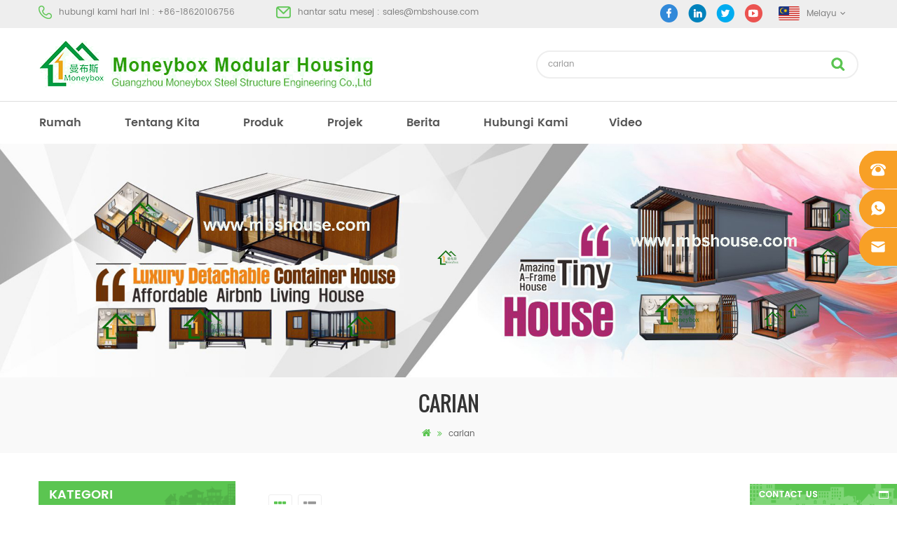

--- FILE ---
content_type: text/html
request_url: https://ms.mbshouse.com/best-selling-folding-container-house_sp
body_size: 7688
content:
<!DOCTYPE html PUBLIC "-//W3C//DTD XHTML 1.0 Transitional//EN" "http://www.w3.org/TR/xhtml1/DTD/xhtml1-transitional.dtd">
<html xmlns="http://www.w3.org/1999/xhtml">
<head>
<meta name="viewport" content="width=device-width,initial-scale=1">
<meta http-equiv="Content-Type" content="text/html; charset=utf-8" />
<meta http-equiv="X-UA-Compatible" content="IE=edge,Chrome=1" />
<meta http-equiv="X-UA-Compatible" content="IE=9" />
 <title>Pembekal Menjual Rumah Bekas Lipat,menjual Rumah Bekas Lipat Terbaik,pengeluar - Peti Deposit Wang</title>
<meta name="keywords" content="africa menjual rumah bekas lipat,pembekal,pengeluar." />
<meta name="description" content="moneybox telah komited untuk pembangunan,pemasyhuran,penyelidikan dan pemakaian menjual rumah bekas lipat. pasukan kami komited untuk menyediakan perkhidmatan pra-jualan dan selepas jualan yang berkualiti dan cekap." />
<link rel="alternate" hreflang="en" href="https://www.mbshouse.com/best-selling-folding-container-house_sp" />
<link rel="alternate" hreflang="fr" href="http://fr.mbshouse.com/best-selling-folding-container-house_sp" />
<link rel="alternate" hreflang="ru" href="http://ru.mbshouse.com/best-selling-folding-container-house_sp" />
<link rel="alternate" hreflang="es" href="http://es.mbshouse.com/best-selling-folding-container-house_sp" />
<link rel="alternate" hreflang="pt" href="http://pt.mbshouse.com/best-selling-folding-container-house_sp" />
<link rel="alternate" hreflang="ar" href="http://ar.mbshouse.com/best-selling-folding-container-house_sp" />
<link rel="alternate" hreflang="th" href="http://th.mbshouse.com/best-selling-folding-container-house_sp" />
<link rel="alternate" hreflang="ms" href="http://ms.mbshouse.com/best-selling-folding-container-house_sp" />
<link rel="alternate" hreflang="hi" href="http://hi.mbshouse.com/best-selling-folding-container-house_sp" />
<link rel="alternate" hreflang="id" href="http://id.mbshouse.com/best-selling-folding-container-house_sp" />
            <link rel="canonical" href="http://ms.mbshouse.com/best-selling-folding-container-house_sp" />
          <link rel="shortcut icon" href="/template/images/logo.ico"/>
<link type="text/css" rel="stylesheet" href="/template/css/bootstrap.css"/>
<link type="text/css" rel="stylesheet" href="/template/css/font-awesome.min.css" />
<link type="text/css" rel="stylesheet" href="/template/css/flexnav.css" />
<link type="text/css" rel="stylesheet" href="/template/css/bootstrap-touch-slider.css" />
<link type="text/css" rel="stylesheet" href="/template/css/style.css" />
<script type="text/javascript" src="/template/js/jquery-1.8.3.js"></script>
<script type="text/javascript" src="/template/js/bootstrap.min.js"></script>
<script type="text/javascript" src="/template/js/jquery.velocity.min.js"></script>
<script type="text/javascript" src="/template/js/mainscript.js"></script>
<script type="text/javascript" src="/template/js/demo.js"></script>
<script type="text/javascript" src="/template/js/slick.js"></script>
<script type="text/javascript" src="/template/js/smoothproducts.min.js"></script>
<script type="text/javascript" src="/template/js/jquery.flexnav.min.js"></script>
<script type="text/javascript" src="/template/js/bootstrap-touch-slider.js"></script>

 <script language="javascript" src="/js/jquery.validate.min.js"></script>
<script language="javascript" src="/js/jquery.blockUI.js"></script>
<script type="text/javascript" src="/js/front/common.js"></script>
<script type="text/javascript" src="/js/jcarousellite_1.0.1.pack.js"></script>
<script type="text/javascript" src="/js/cloud-zoom.1.0.2.min.js"></script>
<script type="text/javascript" src="/js/scroll_jquery.js"></script>
<script type="text/javascript" src="/js/front/inquiry/index.js"></script>
<script type="text/javascript" src="/js/front/inquiry/inquirydone.js"></script>
<style>
	/*ms*/
    #cssmenu > ul > li{ margin-right:56px;}
	

</style>
  <script>
if( /Android|webOS|iPhone|iPad|iPod|BlackBerry|IEMobile|Opera Mini/i.test(navigator.userAgent) ) {
        $(function () {
            $('.about img').attr("style","");
            $(".about img").attr("width","");
            $(".about img").attr("height","");        
            $('.con_main img').attr("style","");
            $(".con_main img").attr("width","");
            $(".con_main img").attr("height","");        
            $('.newm img').attr("style","");
            $(".newm img").attr("width","");
            $(".newm img").attr("height","");        
            $('.products_m img').attr("style","");
            $(".products_m img").attr("width","");
            $(".products_m img").attr("height","");

        })
}
</script>
<meta name="google-site-verification" content="loJQjYJi14HWuwsyw_qLDSHHPRUOm_n1ZM-d0OL64fc" />
<meta name="google-site-verification" content="Yh9FDJynCGlw_R1n_8IsgNye8U2Rzio-dTh7YagNYdk" />
<!-- Google Tag Manager -->
<script>(function(w,d,s,l,i){w[l]=w[l]||[];w[l].push({'gtm.start':
new Date().getTime(),event:'gtm.js'});var f=d.getElementsByTagName(s)[0],
j=d.createElement(s),dl=l!='dataLayer'?'&l='+l:'';j.async=true;j.src=
'https://www.googletagmanager.com/gtm.js?id='+i+dl;f.parentNode.insertBefore(j,f);
})(window,document,'script','dataLayer','GTM-N24NPFH');</script>
<!-- End Google Tag Manager --><!--[if it ie9]
<script src="js/html5shiv.min.js"></script>
<script src="js/respond.min.js"></script>
-->
<!--[if IE 8]>
<script src="https://oss.maxcdn.com/libs/html5shiv/3.7.0/html5shiv.js"></script>
<script src="https://oss.maxcdn.com/libs/respond.js/1.3.0/respond.min.js"></script>
<![endif]-->
</head>
<body ondragstart="window.event.returnValue=false" oncontextmenu="window.event.returnValue=false" onselectstart="event.returnValue=false">
     <!-- Google Tag Manager (noscript) -->
<noscript><iframe src="https://www.googletagmanager.com/ns.html?id=GTM-N24NPFH"
height="0" width="0" style="display:none;visibility:hidden"></iframe></noscript>
<!-- End Google Tag Manager (noscript) -->
<div class="top_section">
	<div class="container">
    	<div class="top_l">
                     	<p><img src="/template/images/top_tel.png" alt="" />hubungi kami hari ini : +86-18620106756</p>
                                                         
            <p><img src="/template/images/top_email.png" alt="" />hantar satu mesej : <a href="mailto:sales@mbshouse.com" rel="nofollow">sales@mbshouse.com</a></p>
                       </div>
        <div class="top_r">
        	<div class="top_sns">
                       
           
          
                       
    <a  target="_blank" href="/" rel="nofollow"><img src="/uploadfile/friendlink/68131488e06fa5e798e72253edd1b4cd.png" alt="facebook" /></a>
                       
    <a  target="_blank" href="/" rel="nofollow"><img src="/uploadfile/friendlink/eae71da2f9c23bf9a51d17eef11e2f4c.png" alt="linkedin" /></a>
                       
    <a  target="_blank" href="/" rel="nofollow"><img src="/uploadfile/friendlink/27a9cf2cb971a3c1100e11ccc3e252b4.png" alt="twitter" /></a>
                       
    <a  target="_blank" href="https://www.youtube.com/channel/UCLR_zbDlOp46M8Dctx5w9sg" rel="nofollow"><img src="/uploadfile/friendlink/6ae36a8a3b3b8787d0210a7e53914ce1.png" alt="youtube" /></a>
                                        	
            </div>
            <dl class="select clearfix">
                                  <dt><img src="/template/images/ms.png" alt="Melayu" /><p>Melayu</p></dt>
                                 <dd>
                    <ul>
                            
            <li><a href="https://www.mbshouse.com/best-selling-folding-container-house_sp" title="English"><img src="/template/images/en.png" alt="English" /><p>English</p></a></li>
            
            <li><a href="http://fr.mbshouse.com/best-selling-folding-container-house_sp" title="français"><img src="/template/images/fr.png" alt="français" /><p>français</p></a></li>
            
            <li><a href="http://ru.mbshouse.com/best-selling-folding-container-house_sp" title="Russian"><img src="/template/images/ru.png" alt="Russian" /><p>Russian</p></a></li>
            
            <li><a href="http://es.mbshouse.com/best-selling-folding-container-house_sp" title="español"><img src="/template/images/es.png" alt="español" /><p>español</p></a></li>
            
            <li><a href="http://pt.mbshouse.com/best-selling-folding-container-house_sp" title="português"><img src="/template/images/pt.png" alt="português" /><p>português</p></a></li>
            
            <li><a href="http://ar.mbshouse.com/best-selling-folding-container-house_sp" title="العربية"><img src="/template/images/ar.png" alt="العربية" /><p>العربية</p></a></li>
            
            <li><a href="http://th.mbshouse.com/best-selling-folding-container-house_sp" title="Thai"><img src="/template/images/th.png" alt="Thai" /><p>Thai</p></a></li>
                           <li><a href="http://ms.mbshouse.com/best-selling-folding-container-house_sp" title="Melayu"><img src="/template/images/ms.png" alt="Melayu" /><p>Melayu</p></a></li>
                
            <li><a href="http://hi.mbshouse.com/best-selling-folding-container-house_sp" title="Hindi"><img src="/template/images/hi.png" alt="Hindi" /><p>Hindi</p></a></li>
            
            <li><a href="http://id.mbshouse.com/best-selling-folding-container-house_sp" title="Indonesian"><img src="/template/images/id.png" alt="Indonesian" /><p>Indonesian</p></a></li>
                                 <li><a href="http://www.manbusi.com/"><img src="/template/images/cn.png" alt="chinese" /><p>chinese</p></a></li>
                    </ul>
                </dd>
            </dl>
        </div>
    </div>
</div>
<div id="header">
	<div class="container">     
                               
        <h1><a href="/" id="logo"><img alt="Guangzhou Moneybox Steel Structure Engineering Co., Ltd" src="/uploadfile/userimg/089983c04402e5d2f6fedb81ac1ea9ce.png" /></a></h1>
                          <div class="search clearfix">
             <input name="search_keyword" type="text" placeholder="carian" onkeydown="javascript:enterIn(event);" onfocus="if(this.value=='carian'){this.value='';}" onblur="if(this.value==''){this.value='carian';}"  target="_blank"  class="search_main form-control"/>
                <input type="submit" class="search_btn btn_search1" value=""/>     
                
           
        </div>
    </div>
</div>

<div class="nav_box clearfix abc-01">
  <div id='cssmenu'>
      <ul>
            <li ><a href='/'>rumah</a></li>    
                
                                   
                   <li ><a href="/about-us_d1">tentang kita</a>                          
                                            </li>  
           
               <li ><a href="/products">produk</a>                    
                      <ul>
                                                                        
                                    <li><a href="/container-house_c11">rumah kontena</a>
                                                                    
                                                <ul>                                                
                                                                                                     
                                                    <li><a href="/expandable-container-house_c17" title="rumah kontena">rumah kontena yang diperkembangkan</a>
                                                    
                                                                                                               
                                                    </li>                                             
                                                                                                     
                                                    <li><a href="/folding-container-house_c16" title="rumah kontena">rumah bekas lipat</a>
                                                    
                                                                                                               
                                                    </li>                                             
                                                                                                     
                                                    <li><a href="/detachable-container-house_c12" title="rumah kontena">rumah kontena yang boleh dilepaskan</a>
                                                    
                                                                                                               
                                                    </li>                                             
                                                                                                     
                                                    <li><a href="/flat-pack-container-house_c14" title="rumah kontena">rumah bekas pek rata</a>
                                                    
                                                                                                               
                                                    </li>                                             
                                                                                                     
                                                    <li><a href="/shipping-container-house_c18" title="rumah kontena">rumah bekas perkapalan</a>
                                                    
                                                                                                               
                                                    </li>                                             
                                                                                                     </ul>                                          
                                                                                    </li>                                  
                                                                    
                                    <li><a href="/prefabricated-house_c1">rumah pasang siap</a>
                                                                    
                                                <ul>                                                
                                                                                                     
                                                    <li><a href="/k-prefabricated-house_c5" title="rumah pasang siap">k rumah pasang siap</a>
                                                    
                                                                                                               
                                                    </li>                                             
                                                                                                     
                                                    <li><a href="/t-prefabricated-house_c6" title="rumah pasang siap">rumah pasang siap</a>
                                                    
                                                                                                               
                                                    </li>                                             
                                                                                                     </ul>                                          
                                                                                    </li>                                  
                                                                    
                                    <li><a href="/steel-structure-building_c4">bangunan struktur keluli</a>
                                                                     </li>                                  
                                                                    
                                    <li><a href="/prefab-villa_c10">vila prefab</a>
                                                                     </li>                                  
                                                                    
                                    <li><a href="/portable-toilet-and-guard-house_c3">tandas mudah alih dan rumah pengawal</a>
                                                                     </li>                                  
                                                                    
                                    <li><a href="/wash-basin_c19">Wash Basin</a>
                                                                     </li>                                  
                                                                    
                                    <li><a href="/others_c15">lain-lain</a>
                                                                     </li>                                  
                                                                        </ul>                              
                            </li>
                 
                             <li  ><a href="/project_nc2">projek</a>
                                                        </li>  
                          
                  
                             <li  ><a href="/news_nc1">berita</a>
                                                        </li>  
                          
                                       
                   <li ><a href="/contact-us_d2">hubungi Kami</a>                          
                                                 
                             <li  ><a href="/video_nc3">video</a>
                                                        </li>  
      </ul>
  </div>
</div>
 
      
  <div class="n_banner"> 
    <img src="/uploadfile/bannerimg/16980423644013.jpg" alt="" />
  </div>
         <div class="mbx_section">
	<div class="container">
    	<div class="n_title">carian</div>
    	<a href="/"><i class="fa fa-home"></i></a>
        <span class="fa fa-angle-double-right"></span>
        <h2>carian</h2>
               
    </div>
</div>
<div class="n_main">
<div class="container clearfix">
<div class="n_left">
    	<div class="modules">
              <section class="block nav_left">
                <h4 class="left_h4">kategori</h4>
                    <div class="toggle_content clearfix">
                    	<ul class="level_1">                      	
                                                       <li class="active"><a href="/container-house_c11">rumah kontena</a>
                            	       
                                <ul>
                                       
                                    <li><a href="/expandable-container-house_c17"><i class="fa fa-caret-right"></i>rumah kontena yang diperkembangkan</a>                                
                                        
                                                                                                               
                                    </li>
                                      
                                    <li><a href="/folding-container-house_c16"><i class="fa fa-caret-right"></i>rumah bekas lipat</a>                                
                                        
                                                                                                               
                                    </li>
                                      
                                    <li><a href="/detachable-container-house_c12"><i class="fa fa-caret-right"></i>rumah kontena yang boleh dilepaskan</a>                                
                                        
                                                                                                               
                                    </li>
                                      
                                    <li><a href="/flat-pack-container-house_c14"><i class="fa fa-caret-right"></i>rumah bekas pek rata</a>                                
                                        
                                                                                                               
                                    </li>
                                      
                                    <li><a href="/shipping-container-house_c18"><i class="fa fa-caret-right"></i>rumah bekas perkapalan</a>                                
                                        
                                                                                                               
                                    </li>
                                                    
                                </ul>
                                     
                            </li>
                                                         <li class="active"><a href="/prefabricated-house_c1">rumah pasang siap</a>
                            	       
                                <ul>
                                       
                                    <li><a href="/k-prefabricated-house_c5"><i class="fa fa-caret-right"></i>k rumah pasang siap</a>                                
                                        
                                                                                                               
                                    </li>
                                      
                                    <li><a href="/t-prefabricated-house_c6"><i class="fa fa-caret-right"></i>rumah pasang siap</a>                                
                                        
                                                                                                               
                                    </li>
                                                    
                                </ul>
                                     
                            </li>
                                                         <li class="active"><a href="/steel-structure-building_c4">bangunan struktur keluli</a>
                            	   
                            </li>
                                                         <li class="active"><a href="/prefab-villa_c10">vila prefab</a>
                            	   
                            </li>
                                                         <li class="active"><a href="/portable-toilet-and-guard-house_c3">tandas mudah alih dan rumah pengawal</a>
                            	   
                            </li>
                                                         <li class="active"><a href="/wash-basin_c19">Wash Basin</a>
                            	   
                            </li>
                                                         <li class="active"><a href="/others_c15">lain-lain</a>
                            	   
                            </li>
                               	
                        </ul>    
                    </div>
              </section>
              <section class="block left_hot">
                  <h4 class="left_h4">produk panas</h4>
                    <ul class="toggle_content clearfix">
                        	
                        <li class="clearfix">
                          <div class="btn21 img">
                              <a href="/china-portable-chemical-toilet-with-low-price_p31.html"><img id="product_detail_img"  alt="tandas mudah alih" src="/uploadfile/201712/01/8882b3d863cf23adebddf1bae6b67e5f_thumb.jpg" /></a>
                              <a href="/china-portable-chemical-toilet-with-low-price_p31.html"><div class="ovrly"></div></a>
                              <div class="buttons">
                                  <a href="/china-portable-chemical-toilet-with-low-price_p31.html" class="fa fa-search"></a>
                              </div>
                          </div>
                          <h4><a href="/china-portable-chemical-toilet-with-low-price_p31.html">tandas kimia mudah alih china dengan harga yang rendah</a></h4>
                          <p>plastic chemical toilet made in China</p>
                        </li>
                       	
                        <li class="clearfix">
                          <div class="btn21 img">
                              <a href="/china-cheap-customized-mobile-portable-toilet-for-construction-site_p26.html"><img id="product_detail_img"  alt="tandas mudah alih mudah alih yang disesuaikan untuk tapak pembinaan" src="/uploadfile/201712/01/6d3c6e3cf4fc0b90cbc49b4dfb264ab4_thumb.jpg" /></a>
                              <a href="/china-cheap-customized-mobile-portable-toilet-for-construction-site_p26.html"><div class="ovrly"></div></a>
                              <div class="buttons">
                                  <a href="/china-cheap-customized-mobile-portable-toilet-for-construction-site_p26.html" class="fa fa-search"></a>
                              </div>
                          </div>
                          <h4><a href="/china-cheap-customized-mobile-portable-toilet-for-construction-site_p26.html">china murah mudah alih mudah alih tandas mudah alih untuk tapak pembinaan</a></h4>
                          <p>tandas mudah alih mudah alih yang disesuaikan untuk tapak pembinaan</p>
                        </li>
                       	
                        <li class="clearfix">
                          <div class="btn21 img">
                              <a href="/low-price-expandable-container-house-for-living-house_p55.html"><img id="product_detail_img"  alt="rumah kontena lipat yang diperkembangkan" src="/uploadfile/201712/01/7ff853aa13e84373c4b23afaa6836c9f_thumb.jpg" /></a>
                              <a href="/low-price-expandable-container-house-for-living-house_p55.html"><div class="ovrly"></div></a>
                              <div class="buttons">
                                  <a href="/low-price-expandable-container-house-for-living-house_p55.html" class="fa fa-search"></a>
                              </div>
                          </div>
                          <h4><a href="/low-price-expandable-container-house-for-living-house_p55.html">harga rumah bekas lipat yang boleh dikembangkan</a></h4>
                          <p>memperluaskan rumah bekas lipat dengan harga yang rendah</p>
                        </li>
                       	
                        <li class="clearfix">
                          <div class="btn21 img">
                              <a href="/factory-price-two-story-prefabricated-house-living-container-house-in-china_p228.html"><img id="product_detail_img"  alt="Rumah kontena" src="/uploadfile/201902/20/2ffff2e2a3ad30d85e2210a4a95e75f3_thumb.JPG" /></a>
                              <a href="/factory-price-two-story-prefabricated-house-living-container-house-in-china_p228.html"><div class="ovrly"></div></a>
                              <div class="buttons">
                                  <a href="/factory-price-two-story-prefabricated-house-living-container-house-in-china_p228.html" class="fa fa-search"></a>
                              </div>
                          </div>
                          <h4><a href="/factory-price-two-story-prefabricated-house-living-container-house-in-china_p228.html">20ft House Proof Container House Prefabricated Fire House di China</a></h4>
                          <p>Rumah bekas 20ft untuk rumah tinggal</p>
                        </li>
                       	
                        <li class="clearfix">
                          <div class="btn21 img">
                              <a href="/easily-assembled-and-convenient-transport-container-house_p230.html"><img id="product_detail_img"  alt="Mudah dipasang Rumah kontena" src="/uploadfile/201903/29/b57aa6a9f8099ab17ea09a127275e09c_thumb.jpg" /></a>
                              <a href="/easily-assembled-and-convenient-transport-container-house_p230.html"><div class="ovrly"></div></a>
                              <div class="buttons">
                                  <a href="/easily-assembled-and-convenient-transport-container-house_p230.html" class="fa fa-search"></a>
                              </div>
                          </div>
                          <h4><a href="/easily-assembled-and-convenient-transport-container-house_p230.html">Mudah Dipasang dan Kemudahan Rumah Container Pengangkutan</a></h4>
                          <p>Mudah mengangkut bekas hos</p>
                        </li>
                       	
                        <li class="clearfix">
                          <div class="btn21 img">
                              <a href="/new-design-20ft-40ft-prefabricated-3-bedrooms-tiny-expandable-container-house_p256.html"><img id="product_detail_img"  alt="Rumah kontena 20 kaki 40 kaki yang boleh diperluas" src="/uploadfile/202004/27/b8ee968fde44367c1b55e26617b3c7d0_thumb.jpg" /></a>
                              <a href="/new-design-20ft-40ft-prefabricated-3-bedrooms-tiny-expandable-container-house_p256.html"><div class="ovrly"></div></a>
                              <div class="buttons">
                                  <a href="/new-design-20ft-40ft-prefabricated-3-bedrooms-tiny-expandable-container-house_p256.html" class="fa fa-search"></a>
                              </div>
                          </div>
                          <h4><a href="/new-design-20ft-40ft-prefabricated-3-bedrooms-tiny-expandable-container-house_p256.html">reka bentuk baru 20 kaki 40 kaki pasang siap rumah kontena kecil yang boleh diperluas</a></h4>
                          <p>rumah kontena jenis ini dinaik taraf, rumah kontena terbahagi kepada tiga bilik tidur, satu bilik mandi dan dengan sistem elektrik.</p>
                        </li>
                       	
                        <li class="clearfix">
                          <div class="btn21 img">
                              <a href="/new-model-two-sided-hdpe-plastic-luxury-public-hand-wash-basin-bathroom_p259.html"><img id="product_detail_img"  alt="bilik mandi tandas awam yang mewah" src="/uploadfile/202005/08/13fb145d10aafae6131daf1a363302a1_thumb.JPG" /></a>
                              <a href="/new-model-two-sided-hdpe-plastic-luxury-public-hand-wash-basin-bathroom_p259.html"><div class="ovrly"></div></a>
                              <div class="buttons">
                                  <a href="/new-model-two-sided-hdpe-plastic-luxury-public-hand-wash-basin-bathroom_p259.html" class="fa fa-search"></a>
                              </div>
                          </div>
                          <h4><a href="/new-model-two-sided-hdpe-plastic-luxury-public-hand-wash-basin-bathroom_p259.html">model baru dua sisi bilik mandi basuh tangan awam mewah plastik HDPE dua sisi</a></h4>
                          <p>singki mudah alih luaran hdpe untuk taman, sekolah, kawasan awam, dll. &amp; nbsp;</p>
                        </li>
                       	
                        <li class="clearfix">
                          <div class="btn21 img">
                              <a href="/40ft-luxury-expandable-container-house-with-three-bedrooms_p289.html"><img id="product_detail_img"  alt="rumah kontena 40 kaki" src="/uploadfile/202310/13/f0de264a56959f45b09426c1845e4c24_thumb.jpg" /></a>
                              <a href="/40ft-luxury-expandable-container-house-with-three-bedrooms_p289.html"><div class="ovrly"></div></a>
                              <div class="buttons">
                                  <a href="/40ft-luxury-expandable-container-house-with-three-bedrooms_p289.html" class="fa fa-search"></a>
                              </div>
                          </div>
                          <h4><a href="/40ft-luxury-expandable-container-house-with-three-bedrooms_p289.html">Rumah Kontena Boleh Dibesarkan Mewah 40 kaki Dengan Tiga Bilik Tidur</a></h4>
                          <p>Rumah Kontena Boleh Dibesarkan Mewah 40 kaki Dengan Tiga Bilik Tidur</p>
                        </li>
                                           </ul>
              </section>
         </div>
    </div>    <div class="n_right">
    	<div class="products clearfix">
            <div class="products_m clearfix">
               <p></p>
            </div>
            <div class="main">
                <div id="cbp-vm" class="cbp-vm-switcher cbp-vm-view-grid">
                    <div class="cbp-vm-options">
                        <a href="#" class="cbp-vm-icon cbp-vm-grid cbp-vm-selected" data-view="cbp-vm-view-grid"></a>
                        <a href="#" class="cbp-vm-icon cbp-vm-list" data-view="cbp-vm-view-list"></a>
                        <p>pandangan </p>
                    </div>
                      <ul>
                                              <li>
                          <div class="li">
                              <div class="i_pro_img cbp-vm-image">
                                  <div class="btn21">
                                      <a href="/2017-best-selling-easy-assembly-prefabricated-mobile-folding-container-house_p56.html"><img id="product_detail_img"  alt=" Folding Container House" width="15" src="/uploadfile/201712/01/5ae7fdc5ed60a8b08c72ca109cc69e11_thumb.jpg" /></a>
                                      <a href="/2017-best-selling-easy-assembly-prefabricated-mobile-folding-container-house_p56.html"><div class="ovrly"></div></a>
                                      <div class="buttons">
                                          <a href="/2017-best-selling-easy-assembly-prefabricated-mobile-folding-container-house_p56.html" class="fa fa-search"></a>
                                      </div>
                                  </div>
                              </div>
                              <h4><a href="/2017-best-selling-easy-assembly-prefabricated-mobile-folding-container-house_p56.html">2017 menjual mudah rumah pasang lipatan mudah alih pasang siap pasang siap pasang siap</a></h4>
                              <div class="cbp-vm-details">
                                    menjual panas dan mudah memasang rumah bekas lipat                              </div>
                              <p class="p_hot_2">
                                  <span><i class="fa fa-tags"></i>tag panas :</span>
                                                                                                                                                                                  <a href="/prefabricated-mobile-folding-container-house_sp">rumah bekas lipat mudah alih pasang siap</a>
                                                                         <a href="/best-selling-folding-container-house_sp">menjual rumah bekas lipat</a>
                                                                         <a href="/prefabricated-container-house_sp">rumah bekas pasang siap</a>
                                                                         <a href="/mobile-container-house_sp">rumah kontena mudah alih</a>
                                                                         <a href="/mobile-folding-container-house_sp">rumah bekas lipat bergerak</a>
                                                                         <a href="/cheap-folding-container-house_sp">rumah bekas lipat murah</a>
                                                                                                       </p>
                         	   <div class="main-more"><span class="anim"></span><a href="/2017-best-selling-easy-assembly-prefabricated-mobile-folding-container-house_p56.html">baca lebih lanjut</a></div>
                          </div>
                          </li>
                             
                        
                         
                        </ul>
                  </div>
              </div>
            <script type="text/javascript" src="/template/js/cbpViewModeSwitch.js"></script>
            <div class="page_p clearfix">
                <a href="/best-selling-folding-container-house_sp">pertama</a>
                    

                                          <a href="/best-selling-folding-container-house_sp_1">lepas</a>
                  <div class="total">[&nbsp;&nbsp;sejumlah&nbsp;&nbsp;<span>1</span>&nbsp;&nbsp;halaman]</div>
              </div>
          </div>
    </div>
</div>
</div>
<!--email_section-->
 <div class="email_section">
	<div class="container">
    	<div class="i_title"><h4>pendaftaran surat berita</h4>
        	<div class="p">sila baca, layari, melanggan, dan kami mengalu-alukan anda untuk memberitahu kami apa yang anda fikirkan.</div>
        </div>
        <div class="email clearfix">
            <input name="keyword" type="text"  id="user_email" value="emel anda..." onfocus="if(this.value=='emel anda...'){this.value='';}" onblur="if(this.value==''){this.value='emel anda...';}" class="email_main">
            <input name="" type="submit"  onclick="add_email_list();" class="email_btn" value="mendaftar">
      
                </div>
    </div>
</div>
 <script type="text/javascript">
                   var email = document.getElementById('user_email');
                     function add_email_list()
                     {
                   
                        $.ajax({
                         url: "/common/ajax/addtoemail/emailname/" + email.value,
                         type: 'GET',
                         success: function(info) {
                         if (info == 1) {
                        email.value="";
                         alert('Successfully!');
                          
                         } else {
                        alert('loss');
                        
                      }
                   }
                });

              }
</script>
<!--footer-->
<div id="footer" style="background:url(/template/images/footer_bg.jpg) no-repeat center bottom; background-size:cover; background-attachment:fixed;">
    <div class="container">
        <div class="clearfix modules">
            <section class="block footer_follow">
                <h4 class="title_h4">perlukan bantuan</h4>
                <ul class="toggle_content">
                                                 
                        <li><a href="/">rumah</a></li>
                                                 
                        <li><a href="/about-us_d1">tentang kita</a></li>
                                                 
                        <li><a href="/products">produk</a></li>
                                                 
                        <li><a href="/project_nc2">projek</a></li>
                                                 
                        <li><a href="/news_nc1">berita</a></li>
                                                 
                        <li><a href="/blog">blog</a></li>
                                                 
                        <li><a href="/sitemap.html">sitemap</a></li>
                                                 
                        <li><a href="/sitemap.xml">xml</a></li>
                                           
                </ul>
            </section>
            <section class="block footer_pro">
                <h4 class="title_h4">produk panas</h4>
                <ul class="toggle_content">
                                            <li><a href="/china-portable-chemical-toilet-with-low-price_p31.html" title="tandas kimia mudah alih china dengan harga yang rendah">tandas kimia mudah alih china dengan harga yang rendah</a></li>
                                        <li><a href="/china-cheap-customized-mobile-portable-toilet-for-construction-site_p26.html" title="china murah mudah alih mudah alih tandas mudah alih untuk tapak pembinaan">china murah mudah alih mudah alih tandas mudah alih untuk tapak pembinaan</a></li>
                                        <li><a href="/low-price-expandable-container-house-for-living-house_p55.html" title="harga rumah bekas lipat yang boleh dikembangkan">harga rumah bekas lipat yang boleh dikembangkan</a></li>
                                        <li><a href="/factory-price-two-story-prefabricated-house-living-container-house-in-china_p228.html" title="20ft House Proof Container House Prefabricated Fire House di China">20ft House Proof Container House Prefabricated Fire House di China</a></li>
                                        <li><a href="/easily-assembled-and-convenient-transport-container-house_p230.html" title="Mudah Dipasang dan Kemudahan Rumah Container Pengangkutan">Mudah Dipasang dan Kemudahan Rumah Container Pengangkutan</a></li>
                                        <li><a href="/new-design-20ft-40ft-prefabricated-3-bedrooms-tiny-expandable-container-house_p256.html" title="reka bentuk baru 20 kaki 40 kaki pasang siap rumah kontena kecil yang boleh diperluas">reka bentuk baru 20 kaki 40 kaki pasang siap rumah kontena kecil yang boleh diperluas</a></li>
                                        <li><a href="/new-model-two-sided-hdpe-plastic-luxury-public-hand-wash-basin-bathroom_p259.html" title="model baru dua sisi bilik mandi basuh tangan awam mewah plastik HDPE dua sisi">model baru dua sisi bilik mandi basuh tangan awam mewah plastik HDPE dua sisi</a></li>
                                        <li><a href="/40ft-luxury-expandable-container-house-with-three-bedrooms_p289.html" title="Rumah Kontena Boleh Dibesarkan Mewah 40 kaki Dengan Tiga Bilik Tidur">Rumah Kontena Boleh Dibesarkan Mewah 40 kaki Dengan Tiga Bilik Tidur</a></li>
                      
                </ul>
            </section>
            <section class="block footer_tags">
                <h4 class="title_h4">tag panas</h4>
                <ul class="toggle_content">
                    
                                  <li><a href="/prefab-house_sp">rumah prefab</a></li>
                                   <li><a href="/portable-toilet_sp">tandas mudah alih</a></li>
                                   <li><a href="/modern-prefab-house_sp">rumah prefab moden</a></li>
                                   <li><a href="/prefabricated-container-house_sp">rumah bekas pasang siap</a></li>
                                   <li><a href="/low-cost-prefab-house_sp">rumah kos rendah kos rendah</a></li>
                                   <li><a href="/portable-mobile-toilet_sp">tandas mudah alih mudah alih</a></li>
                                   <li><a href="/folding-container-house_sp">rumah bekas lipat</a></li>
                                   <li><a href="/light-steel-prefab-villa_sp">vila prefab keluli cahaya</a></li>
                                   <li><a href="/house-container-for-sale_sp">rumah bekas lipat</a></li>
                                   <li><a href="/steel-structure-warehouse_sp">rumah bekas diperluas 01</a></li>
                                       </ul>
            </section>
            <section class="block footer_con">
                <h4 class="title_h4"></h4>
                <ul class="toggle_content">
                                          <p>Guangzhou City, GuangDong Province<i class="fa fa-map-marker"></i></p>
                                                                <li><i class="fa fa-phone"></i>+86-18620106756</li>
                                                                                    <li><i class="fa fa-envelope"></i><a href="mailto:sales@mbshouse.com" rel="nofollow">sales@mbshouse.com</a></li>
                                                              <li><i class="fa fa-fax"></i>+86-20-84858664</li>
                                         
                                          <li><i class="fa fa-whatsapp"></i>+86-18620106756</li>
                                    </ul>
            </section>
            
        </div>
    </div>
    <div class="footer_bottom">
        
    	<div class="container clearfix">
            <div class="cop">Copyright © Guangzhou Moneybox Steel Structure Engineering Co., Ltd All Rights Reserved. Powered by <a href="http://www.dyyseo.com">dyyseo.com</a></div>
            <div class="links">
                  
            </div>
        </div>
        
    </div>
</div>
<!--web-->
<div class="height"></div>
<div class="footerW-M">
    <div class="clearfix"></div>
    <div class="footer-M">
             <div class="fot_main"><a href="/"><img src="/template/images/home_icon.png" alt="#" /><p>rumah</p></a></div>   
        <div class="fot_main"><a href="/products"><img src="/template/images/products_iocn.png" alt="#" /><p>produk</p></a></div>
        <div class="fot_main"><a href="/news_nc1"><img src="/template/images/news_icon.png" alt="#" /><p>berita</p></a></div>
        <div class="fot_main"><a href="/contact-us_d2"><img src="/template/images/cont_icon.png" alt="#" /><p>hubungi</p></a></div>
    	<div class="clearfix"></div>
    </div>
</div>
<!--在线联系-->
<div class="service">
	<ul>
                	  <li><div class="sidebox"><img src="/template/images/side_icon01.png">+86-18620106756</div></li>
              
              	  <li><div class="sidebox"><img src="/template/images/side_icon05.png">+86-18620106756</div></li>
                    
                            
	  <li><div class="sidebox"><img src="/template/images/side_icon03.png"><a href="mailto:sales@mbshouse.com" rel="nofollow">sales@mbshouse.com</a></div></li>
                              
              
               
        </ul>
</div>
<!--全站询盘-->
<div id="online_qq_layer">
    <div id="online_qq_tab">
        <a id="floatShow" rel="nofollow" href="javascript:void(0);" ></a> 
        <a id="floatHide" rel="nofollow" href="javascript:void(0);" ></a>
    </div>
    <div id="onlineService" >
        <div class="online_form">
            <div class="i_message_inquiry">
                
                     <div class="inquiry">
                       <form id="email_form" name="email_form" method="post" action="/inquiry/addinquiry">
                     
                      <div class="input-group">
                        <span class="input-group-addon"><i class="fa fa-envelope-o"></i></span>
                              <input type="text" name="msg_email" class="form-control" id="name"  placeholder="e-mel *" />    
                      </div>
                      <div class="input-group">
                        <span class="input-group-addon"><i class="fa fa-bars"></i></span>
                         <input type="text" name="msg_title" class="form-control" id="name1"  placeholder="subjek *" />     
                      </div>
                      <div class="input-group">
                          <span class="input-group-addon"><i class="fa fa-pencil"></i></span>
                               <textarea name="msg_content" class="form-control"  id="message" tabindex="13"  placeholder="mesej *"></textarea>               
                      </div>
                      <div class="p">jika anda mempunyai soalan atau cadangan, sila tinggalkan mesej, kami akan membalas anda sebaik sahaja kami dapat!</div>
                            <input type="submit" class="ser_btn" value="hantar"/>
                  </form>
              </div>
            </div>
        </div>
    </div>
</div>
<a href="javascript:;" class="totop"></a>
<script type="text/javascript" src="/template/js/jquery.parallux.js"></script>
<script>
	$(function() {
		$(".parallux").parallux(
			{
				fullHeight: false,
				onMobile: 'fixed'
			}
		);
	});
</script>

</body>
</html>